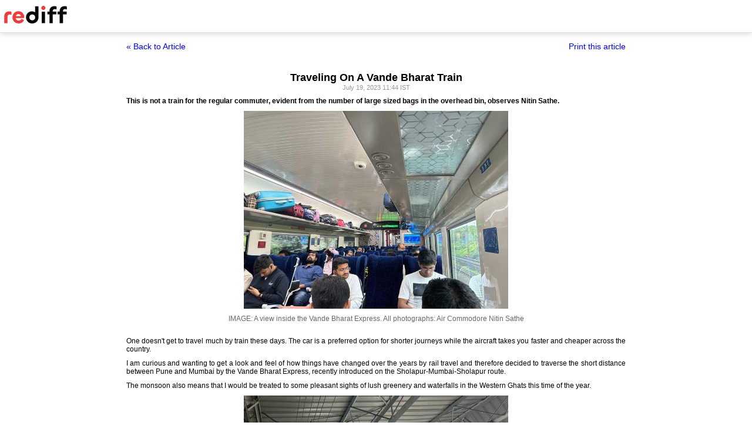

--- FILE ---
content_type: text/html
request_url: https://www.rediff.com/getahead/report/traveling-on-a-vande-bharat-train/20230719.htm?print=true
body_size: 5142
content:
<!doctype html>
<html>
<head>
<title>Traveling On A Vande Bharat Train - Rediff.com</title>
<meta name="description" content="This is not a train for the regular commuter, evident from the number of large sized bags in the overhead bin, observes IAF Veteran Air Commodore Nitin Sathe. | Traveling On A Vande Bharat Train" />
<meta http-equiv="Content-Type" content="text/html; charset=UTF-8" />
<meta name="ROBOTS" content="NOINDEX, NOFOLLOW" />

<style type="text/css">
body{text-align:center; margin:0 auto;}
body , p, div,form,h1,h2,h3,table {margin:0; padding:0; font-family: arial, verdana, sans-serif, FreeSans ; font-size:12px;}
.img{border:none;}.hide{display:none;}
.alignL{text-align:left;}.bold{font-weight:bold;}
h1{font-size:18px;padding-top:10px}
.f14{font-size:14px;}
.slideimgdiv{float:left;display:inline;margin:3px 15px 10px 0;}
.clear{clear:both;display:block;font-size:0;line-height:0;}
.floatL{float:left;}
.floatR{float:right;}
.alignR{text-align:right;}
.ht10{display:block;height:10px;font-size:0;line-height:10px;}
.ht5{display:block;height:5px;font-size:0;line-height:5px;}
.pad10{padding:10px;}
.sm1{font-size:11px;}
.grey1{color:#969696;}
.vmiddle{vertical-align:middle;}
.arti_content{max-width:850px;margin:0 auto;}
.arti_content p{margin-bottom:10px;line-height:1.2em;text-align:justify;}
.imgwidth{float:none;margin:3px auto 5px auto;vertical-align:bottom;display:block;max-width:100%;}
.greybar{border-bottom:solid 3px #e5e5e5;margin:10px 0;font-size:1px;}
.ad_x02{width:140px;height:40px;}
.backbtn{font-size:14px;text-decoration:none;color:#0000ee;}
.print_wraapper{max-width:850px;margin:0 auto;}
.div_action{display:flex;justify-content:space-between;margin-bottom:10px;position:sticky;background:#fff;z-index:1;top:55px;padding:15px 0;}
.imgcaption{margin-bottom:10px;color:#666}
.topfixedrow {background: #fff;width: 100%;text-align: left;border-bottom: solid 1px #dbdbdb;position: sticky;top: 0;z-index: 2000;padding: 0;box-shadow: 0 0 10px rgba(0, 0, 0, 0.2);height: 55px;}
.logo{margin-top:10px;}
.logobar{width:100%;max-width:1330px;margin:0 auto;}
.print_btn{color:#0000ee;cursor:pointer;}
@media print{
.topfixedrow{position:static}
.div_action,.print_btn,.backbtn{display:none;}
.imgwidth{max-width:100%;}
}
</style>
<script>function OAS_AD(pos){/* to avoid js error function OAS_AD is there, because there are no advertsie on this page if adding advertise remove this */}</script>

</head>
<body>
<div class="topfixedrow">
	<div class="logobar"><a href="https://www.rediff.com"><img src="//imworld.rediff.com/worldrediff/pix/rediff_newlogo.svg" width="120" height="30" alt="rediff logo" class="logo" /></a></div>
</div>
<div class="print_wraapper">
	<div class="div_action"><div><a href="https://www.rediff.com/getahead/report/traveling-on-a-vande-bharat-train/20230719.htm" class="backbtn" title="Back to article">&laquo; Back to Article</a></div><div><span onclick="printArticle();" class="f14 print_btn">Print this article</span></div></div>
	<h1>Traveling On A Vande Bharat Train</h1>
	<div class="sm1 grey1">July 19, 2023 11:44 IST	</div>
	<span class="ht5"></span>
	<span class="ht5"></span>
	<div class="arti_content"><p><strong>This is not a train for the regular commuter, evident from the number of large sized bags in the overhead bin, observes Nitin Sathe.</strong></p>
<p><img class=imgwidth src="//im.rediff.com/getahead/2023/jul/17vande-bharat-express1.jpg?w=450&h=450" alt="" style="max-width:100%;"   /></p>
<div class="imgcaption">IMAGE: A view inside the Vande Bharat Express. <span class="credit">All photographs: Air Commodore Nitin Sathe</span></div>
<div id="div_morelike_topic_container">&nbsp;</div>
<p class="rbig">One doesn't get to travel much by train these days. The car is a preferred option for shorter journeys while the aircraft takes you faster and cheaper across the country.</p>
<p>I am curious and wanting to get a look and feel of how things have changed over the years by rail travel and therefore decided to traverse the short distance between Pune and Mumbai by the Vande Bharat Express, recently introduced on the Sholapur-Mumbai-Sholapur route.</p>
<p>The monsoon also means that I would be treated to some pleasant sights of lush greenery and waterfalls in the Western Ghats this time of the year.</p>
<p><img class=imgwidth src="//im.rediff.com/getahead/2023/jul/17vande-bharat-express2.jpg?w=450&h=450" alt="" style="max-width:100%;"   /></p>
<div class="imgcaption">IMAGE: There are many travellers waiting at the platform lost in their mobiles, waiting for the arrival of the Vande Bharat'S blue and white shiny rake.</div>
<p class="rbig">The train has already travelled more than half its route, having left Sholapur at 6 in the morning and I am not expecting to see too many co-travellers alight the train at Pune.</p>
<p>There are many point to point trains on this route and the cost of the ticket for this one is almost double for the same class.</p>
<p>But I am surprised. There are many travellers waiting at the platform lost in their mobiles, waiting for the arrival of the blue and white shiny rake of the Vande Bharat.</p>
<p>And yes, I am also pleasantly surprised at being on a spotlessly clean platform and the tracks that pass through.</p>
<p><img class=imgwidth src="//im.rediff.com/getahead/2023/jul/17vande-bharat-express3.jpg?w=450&h=450" alt="" style="max-width:100%;"   /></p><div id="shop_advertise_div_1"></div><div class="clear"><div class="inline-block" id="div_arti_inline_advt"></div><div class="inline-block" id="div_arti_inline_advt2"></div></div>
<div class="imgcaption">IMAGE: The train stops at Pune for barely five minutes, and by the time the rush of humanity enters the carriage, the doors are closing and the train is on its way.</div>
<p class="rbig">I am soon lost in the hustle, bustle and din. It is already 0915 hours, and the train is a bit late. I overhear someone saying that it would make up time and reach Mumbai on schedule.</p>
<p>The train stops at Pune for barely five minutes, and by the time the rush of humanity enters the carriage, the doors are closing and the train is on its way.</p>
<p>There are a few who have come to drop their nears and dears till their seats, ending up obstructing the inward flow of passengers.</p>
<p>Maybe, the railways could think of providing help during boarding to the elderly and others who need help.</p>
<p><img class=imgwidth src="//im.rediff.com/getahead/2023/jul/17vande-bharat-express4.jpg?w=450&h=450" alt="" style="max-width:100%;"   /></p>
<div class="imgcaption">IMAGE: It takes quite a while before passengers are settled with their luggage snug in the large overhead bins, and one can now soak in the surroundings inside as well as outside.</div>
<p class="rbig">The cabin is clean and has a sophisticated look to it.</p>
<p>An electronic display over the entry doors tells you the speed and the ETA and distance to the next halt.</p>
<p>The rectangular, large sized windows offer great visibility -- almost as if you are sitting inside a glass cabin.</p>
<p>The seats are plush and comfortable and one can already hear some snores emanating from a few seats.</p>
<p>This train does not have the familiar crowd that one sees on the Deccan Queen or the other trains that run just between the two cities where everyone seems to know everyone!</p>
<p>Obviously, this is not a train for the regular commuter, evident from the number of large sized bags in the overhead bin.</p>
<p><img class=imgwidth src="//im.rediff.com/getahead/2023/jul/17vande-bharat-express5.jpg?w=450&h=450" alt="" style="max-width:100%;"   /></p>
<div class="imgcaption">IMAGE: The breakfast service begins with the smartly turned out staff handing out the red trays stacked with food to the passengers.</div>
<p class="rbig">The breakfast service begins with the smartly turned out staff handing out the red trays stacked with food to the passengers. They aren't having a happy time doing so, since many passengers have exchanged their seats leading to confusion.</p>
<p>I am told that I do not have a meal booked under my name and I would need to buy one after the service is over, much like our low cost airlines.</p>
<p>I do an Internet search only to find out that meals on these trains have now become optional and one needs to be careful during the online booking process, lest you want to go hungry.</p>
<p>The service is still on and we are almost approaching Lonavala when the staff walks to my seat with a vegetarian meal.</p>
<p>"Veg?" he asks almost forcing me to accept the same and shows me the chart to prove that I am indeed not authorised to get my 'free' meal.</p>
<p>The swaying motion of the train through the ghats has further agitated my rumbling stomach and I cannot wait any longer.</p><div class="clear"></div><div id="div_outstream_bottom"></div><div class="clear"></div>
<p><img class=imgwidth src="//im.rediff.com/getahead/2023/jul/17vande-bharat-express6.jpg?w=450&h=450" alt="" style="max-width:100%;"   /></p>
<div class="imgcaption">IMAGE: The Thepla, potato curry along with mixed pickle.</div>
<p class="rbig">My 'paid' breakfast tray rests in front of me and I tear open the foil of the well packed food.</p>
<p>It is time to leave the mobile aside and devour the warm Thepla dipped in the gravy of potato curry along with mixed pickle.</p>
<p>There is curd to further pacify the stomach which is welcome.</p>
<p>I realise after my first course that one aluminium container containing Poha has not yet been opened. Poha is the staple breakfast in this part of the world.</p>
<p>My Maharashtrian instinct tells me that it will not be as good as we make it, but my stomach disagrees.</p>
<p>The fare is dry and insipid, and difficult to get down the throat; I reckon, I should have believed my instincts.</p>
<p><img class=imgwidth src="//im.rediff.com/getahead/2023/jul/17vande-bharat-express7.jpg?w=450&h=450" alt="" style="max-width:100%;"   /></p>
<div class="imgcaption">IMAGE: The happy serene surroundings of the ghats alternate with the darkness of the many tunnels that we thunder through; this breakfast is similar -- part good and part not so good.</div>
<p class="rbig">The rich brew made from the 'chai mix' is worth every sip especially in the now cold air conditioned environment.</p>
<p>All in all, like the happy serene surroundings of the ghats alternating with the darkness of the many tunnels that we thunder through, this breakfast is similar -- part good and part not so good.</p>
<p>It also isn't worth the price I have had to pay for it (Rs 170) although it would have been cheaper if had bought it along with the ticket.</p>
<p>It takes some demanding to get a printed bill for the same.</p>
<p><img class=imgwidth src="//im.rediff.com/getahead/2023/jul/17vande-bharat-express8.jpg?w=450&h=450" alt="" style="max-width:100%;"   /></p>
<div class="imgcaption">IMAGE: Some unscheduled halts in the ghats have given us extra time in the happy greenery.</div>
<p class="rbig">Some unscheduled halts in the ghats have given us extra time in the happy greenery. I am wondering how the train is going to make up the delays.</p>
<p>As the curves of the hill section are left behind, the train speeds up to beyond 100 kmph, as if hurrying to catch up on time, till we near Kalyan Junction, the gateway into the city.</p>
<p>It isn't going to stop here, but as we enter the innards of Mumbai, the traffic congestion will not allow us to go any faster.</p>
<p>It does eventually manage to make good the ETA, something that cheers me, the veteran pilot, no end.</p>
<p><img class=imgwidth src="//im.rediff.com/getahead/2023/jul/17vande-bharat-express9.jpg?w=450&h=450" alt="" style="max-width:100%;"   /></p>
<div class="imgcaption">IMAGE: The journey is almost over and we are passing through the congested suburbs with their million people moving about in their own worlds.</div>
<p class="rbig">The journey is almost over and we are passing through the congested suburbs with their million people moving about in their own worlds.</p>
<p>The electronic board says that Dadar is 4 km away and this is also confirmed by a much accented male voice that tells us that the train will only halt for two minutes.</p>
<p>As if on cue, people get up and make a beeline to the exit with their luggage well before the train stops.</p>
<p>Maybe the culture of Mumbai seeps into every traveller as they exit the train. This time, things are more orderly, as if everyone has now realised that trying to save a few seconds by pushing your way around doesn't really help.</p>
<p>The Vande Bharat departs Dadar and gets lost in the maze of tracks that will lead it to its final destination, the Chhatrapati Shivaji Terminus or VT that many of us still love to call it.</p>
<p>The travellers who it bought along into the glitter and glam of this bustling city soon melt into the crowds, probably thinking of their unique travel experience on a unique train.</p>
<div class="frame_vd_in"><iframe id="video_preview" width="100%" height="100%" frameborder="0" src="//ishare.rediff.com/video/embed/11239876" scrolling="auto" allowfullscreen="true" webkitallowfullscreen="true" mozallowfullscreen="true"></iframe></div>
<div class="imgcaption">SEE: Journey from Pune to Mumbai by the Vande Bharat Express. <span class="credit">Video: Nitin Sathe</span></div>
<p>&nbsp;</p>
<div id="div_advt_bottom2"></div><div class="clear"></div><p><strong>IAF Veteran Air Commodore Nitin Sathe is a <a href="https://gurus.rediff.com/" target="_blank">rediffGuru</a> and you can ask him your questions about the defence services <a href="https://gurus.rediff.com/question/guru/nitin-sathe/101" target="_blank">here</a>.<br />A helicopter pilot who served the IAF for 35 years, he is also a frequent contributor to <em>Rediff.com</em> and you can read his earlier articles <a href="https://www.rediff.com/author/Air%20Commodore%20NITIN%20SATHE%20(retd)" target="_blank">here</a></strong>.</p>
<p><strong>Feature Presentation: Ashish Narsale/<em>Rediff.com</em></strong></p></div>
		<span class="ht5 clear"></span><span class="grey1">Air Commodore NITIN SATHE (retd) </span>	
	<span class="clear ht10"></span>
</div>

<script type="text/javascript">
function printArticle(){window.print();return false;}
</script>

</div>
</body>
</html>

--- FILE ---
content_type: text/html; charset=UTF-8
request_url: https://ishare.rediff.com/video/embed/11239876
body_size: 3614
content:
<!DOCTYPE html>
<html>
<head>
<META http-equiv="Content-Type" content="text/html;charset=UTF-8" />
<title>travel story- Pune-Mumbai Vande Bharat Video - Rediff Videos</title>
<link rel="canonical" href="//ishare.rediff.com/video/travel/travel-story-pune-mumbai-vande-bharat/11239876" />
<style type="text/css">

body{background-color: #000000; color: #FFFFFF; font: 12px Arial,sans-serif; height: 100%; overflow: hidden; position: absolute; width: 100%;}
body{border: 0 none; margin: 0; padding: 0;}
.error_message_player a{color: #FFFFFF;}
.error_message_player{background:#000000;color:#FFFFFF;padding:100px 0;margin:0 10px;text-align:center;font-style: normal;font-variant: normal;font-weight: normal;font-size: 15px;line-height: 20px;font-family: Arial, Helvetica, sans-serif;}
.hide{display:none;visibility:hidden;}
#metric_img{display:none;}

</style>
<link href="//datastore.rediff.com/videojs/7.6.5/video-js.css" rel="stylesheet">
<script src="//datastore.rediff.com/videojs/7.6.5/video.min.js"></script>

<script language="JavaScript" type="text/javascript">
var windowWidth = window.innerWidth;
var windowHeight = window.innerHeight;
var videoType=1;
var id = content_id = 11239876;
var title = escape("travel story- Pune-Mumbai Vande Bharat");
var channel = "ishareupload";
var contenttype = 2;
var video_details = {"id":"11239876","title":"travel story- Pune-Mumbai Vande Bharat","channel_name":"ishareupload","description":"travel story- Pune-Mumbai Vande Bharat","abuse":"1","privacy":"1","flvurl":"https:\/\/vsds.rediff.com\/briefcase\/5D685E586A5E6F6B686C5F63\/x7lx9p1q40zo45vj.D.65000.travel-story--Pune-Mumbai-Vande-Bharat.mp4.flv","mp4enable":"1","m3u8url":"https:\/\/vsds.rediff.com\/briefcase\/5D685E586A5E6F6B686C5F63\/x7lx9p1q40zo45vj.D.65000.travel-story--Pune-Mumbai-Vande-Bharat.mp4.m3u8","m3u8url_tsn":"https:\/\/vsds.rediff.com\/briefcase\/5D685E586A5E6F6B686C5F63\/x7lx9p1q40zo45vj.D.65000.travel-story--Pune-Mumbai-Vande-Bharat.mp4.mp4.m3u8","m3u8url_low":"https:\/\/vsds.rediff.com\/briefcase\/5D685E586A5E6F6B686C5F63\/x7lx9p1q40zo45vj.D.65000.travel-story--Pune-Mumbai-Vande-Bharat.mp4-low.m3u8","thumbtt":"","mp4url":"https:\/\/vsds.rediff.com\/briefcase\/5D685E586A5E6F6B686C5F63\/x7lx9p1q40zo45vj.D.65000.travel-story--Pune-Mumbai-Vande-Bharat.mp4.mp4","mp4_240":"","mp4_360":"https:\/\/vsds.rediff.com\/briefcase\/5D685E586A5E6F6B686C5F63\/x7lx9p1q40zo45vj.D.65000.travel-story--Pune-Mumbai-Vande-Bharat.mp4-360.mp4","hd_1080":"","hd_720":"","hd_480":"","thumbnail":"https:\/\/datastore.rediff.com\/h270-w360\/thumb\/5D685E586A5E6F6B686C5F63\/x7lx9p1q40zo45vj.D.65000.travel-story--Pune-Mumbai-Vande-Bharat.mp4-0001.png","meta_link":"video\/travel\/travel-story-pune-mumbai-vande-bharat\/11239876","contentstatus":"1"};

var rv = -1; // Return value assumes failure.
if (navigator.appName == 'Microsoft Internet Explorer') {
        var ua = navigator.userAgent;
        var re  = new RegExp("MSIE ([0-9]{1,}[\.0-9]{0,})");
        if (re.exec(ua) != null)
         rv = parseFloat( RegExp.$1 );
}

if ((navigator.userAgent.indexOf("Trident") != -1)) {
        rv = 11;
}

function timenow(){
	t = (((new Date).getTime())*1000)+Math.round(Math.random()*1000);
        var querystring = "";
        var tmp_ref = encodeURIComponent(document.referrer);
        var tmp_url = document.location.href;
        var curr_url = tmp_url.split("?");
        if (curr_url[1]) {
		querystring = curr_url[1];
	}
	if ((tmp_ref == null) || (tmp_ref.length == 0)) {
		tmp_ref = "";
	}
	if (tmp_ref != "") {
		t += "&ref=" + tmp_ref;
	}
	if (querystring != "") {
		t += "&" + querystring;
	}
	var url11 = "https://isharemetric.rediff.com/frames/embedvideo.html?title=" + title + '&id=' + content_id +'&done='+t+'&channel=' + channel;
	var frameURL = "<iframe src="+url11+" id=\"ilogwatch\" name=\"ilogwatch\" width=\"1\" height=\"1\" CELLSPACING=\"0\" CELLPADDING=\"0\" FRAMEBORDER=\"0\" MARGINWIDTH=\"0\" MARGINHEIGHT=\"0\" style='display:none;'><\/iframe>";
	////////////////////////////////////////document.write(frameURL);
}
function gc(C){var B=document.cookie;var E=C+"=";var D=B.indexOf("; "+E);if(D==-1){D=B.indexOf(E);if(D!=0){return null;}}else{D+=2;}var A=document.cookie.indexOf(";",D);if(A==-1){A=B.length;}return unescape(B.substring(D+E.length,A));}

var page_url1 = document.location;
str1 = new String(page_url1);
var OAS_cat1="&OAS_cat1=NS";
var OAS_query1="";
var OAS_loc1="";
OAS_query1=gc('Rp');
OAS_loc1=gc('RLOC');
if(document.referrer)
{
	if((OAS_query1)||(OAS_query1 != ''))
	{
		OAS_query1+='&REFERER='+document.referrer;

	}
	else
	{
		OAS_query1='REFERER='+document.referrer;

	}
}
if((OAS_loc1)||(OAS_loc1 != ''))
{
	if((OAS_query1)||(OAS_query1 != ''))
	{
		OAS_query1+='&RLOC='+OAS_loc1;
	}
	else
	{
		OAS_query1='RLOC='+OAS_loc1;
	}
	if (OAS_query1)
	{
		OAS_query1 += '&PURL=' + encodeURIComponent(str1);
	}
	else
	{
		OAS_query1 = 'PURL=' + encodeURIComponent(str1);
	}
}
var ck=document.cookie;
function preventXss ( name, value ) {
	if( name == 'Rl' ) {
		value = value.replace(/[^\w\d\s\-\_@\.]/ig,'');
	} else if( name == 'Rlo' ) {
		value = unescape(value).replace(/\+/g," ");
		value =	value.replace("@rediffmail.com","");
		value = value.replace(/[^\w\d\s\-\_]/ig,'');
	} else if( name == 'uid' ) {
		value = value.replace(/[^\w\d\s\-\_]/g,'');
	}
	return value;	
}
function getcookie (n){
	var ar=n+"=";var al=ar.length;var cl=ck.length;var i=0;while(i<cl)
	{j=i+al;if(ck.substring(i,j)==ar)
	{e=ck.indexOf(";",j);if(e==-1)
	e=ck.length;return preventXss(n, unescape(ck.substring(j,e)));}
	i=ck.indexOf(" ",i)+1;if(i==0)
	break;}
	return "";
}
function setupVideoEmbed() {
var m3u8url = video_details.m3u8url;
var mp4_360 = video_details.mp4_360;
var flvurl=video_details.flvurl;
var mp4url=video_details.mp4url;
var thumbnail = video_details.thumbnail.replace("http://datastore","https://datastore")
var videodata = '<video id="content_video" class="video-js vjs-default-skin vjs-big-play-centered" controls preload="auto" width="'+windowWidth+'" height="'+windowHeight+'"   poster="'+thumbnail+'">';
if(rv!="-1"){
	m3u8url="";
}
if( m3u8url != "" ) {
        //if (location.protocol == 'https:'){
                m3u8url=m3u8url.replace("http://vs.ds","//vsds");
        //}
        videodata += '<source src="'+m3u8url+'" type="application/x-mpegURL" />';
}

if( mp4_360 != "" && m3u8url =="") {
        //if (location.protocol == 'https:'){
                mp4_360=mp4_360.replace("http://vs.ds","//vsds");
        //}
        videodata += '<source src="'+mp4_360+'" type="video/mp4" />';
}
if( flvurl !="" && mp4url !="" && mp4_360 == "" && m3u8url =="") {
        //if (location.protocol == 'https:'){
                flvurl=flvurl.replace("http://vs.ds","//vsds");
                mp4url=mp4url.replace("http://vs.ds","//vsds");
        //}
        videodata += '<source src="'+mp4url+'" type="video/mp4" />';
	videodata += '<source src="'+flvurl+'" type="video/mp4" />';
}
videodata += '</video>';
document.getElementById("div_vd_flashplayer").innerHTML = videodata;
	
}

</script>
</head>
<body>
<script>timenow();</script>

<script>
	var querystring	= "";
	var path	= "";
	var Rkey_data	= "";
	var Rkey	= Math.floor(Math.random() * 1000000);
	querystring	= window.location.search;
	path		= window.location.pathname;


	if (querystring == "")
		Rkey_data = "?rkey="+Rkey;
	else
		Rkey_data = "&rkey="+Rkey;
	
	//document.write("<scri"+"pt src='http://metric.us.rediff.com"+path+querystring+Rkey_data+"' ></scri"+"pt>");
	if(typeof(id) != "undefined" && typeof(contenttype) != "undefined" ){
		if( id > 0 && contenttype > 0 && contenttype < 4){
			uid = getcookie("uid");
			document.write("<img id='metric_img' src='' />");
			var metricimgvar = "https://metricsishare.rediff.com/viewsubmit.php?id=" + id + "&userid="+ uid + "&contenttype="+contenttype;			
			if(typeof(videoType)!="undefined" && videoType==0)
				metricimgvar+= "&type=private";
			//alert(metricimgvar);
			document.getElementById("metric_img").src = metricimgvar;	
			
		}
	}

function metriccall_img(sldcounter)
{
	var querystring	= "";
	var path	= "";
	var Rkey_data	= "";
	var Rkey	= Math.floor(Math.random() * 1000000);
	querystring	= window.location.search;
	path		= window.location.pathname;


	if (querystring == "")
		Rkey_data = "?rkey="+Rkey;
	else
		Rkey_data = "&rkey="+Rkey;

	document.getElementById("metric_img").src = 'https://metric.us.rediff.com'+path+"/"+sldcounter+querystring+Rkey_data;
}
</script>

	<div id="div_vd_flashplayer"></div>
	<div id="div_fallback_error" class="hide"><div class="error_message_player">This site requires Adobe Flash Player on your browser. Please install Adobe Flash Player from <a href="http://get.adobe.com/flashplayer/" target="_plugin">here</a>.</div></div>
	<script language="JavaScript" type="text/javascript">setupVideoEmbed();</script>

<script src="//imasdk.googleapis.com/js/sdkloader/ima3.js"></script>
<script src="//datastore.rediff.com/videojs/7.6.5/videojs.ads.js"></script>
<script src="//datastore.rediff.com/videojs/7.6.5/videojs.ima_1.js"></script>
<script src="//datastore.rediff.com/videojs/7.6.5/videojs-contrib-ads.js"></script>
<script>
var player = videojs('content_video');
var up_useremail = "";
var vd_contentstatus = "1";

if(up_useremail != "viewishare" && vd_contentstatus == 1)
{
	var options = {
		id: 'content_video',
		adTagUrl:'https://pubads.g.doubleclick.net/gampad/ads?iu=/21677187305/iShare_ROS_Instream_VAST_AllGeos&description_url='+encodeURIComponent(document.location)+'&env=vp&impl=s&correlator=&tfcd=0&npa=0&gdfp_req=1&output=vast&sz=640x360|640x480&min_ad_duration=5000&max_ad_duration=30000&unviewed_position_start=1'
	};
	player.ima(options);

	// Remove controls from the player on iPad to stop native controls from stealing our click
	var contentPlayer =  document.getElementById('content_video_html5_api');
	if ((navigator.userAgent.match(/iPad/i) ||
		  navigator.userAgent.match(/Android/i)) &&
		contentPlayer.hasAttribute('controls')) {
	  contentPlayer.removeAttribute('controls');
	}

	// Initialize the ad container when the video player is clicked, but only the first time it's clicked.
	var startEvent = 'click';
	if (navigator.userAgent.match(/iPhone/i) ||
		navigator.userAgent.match(/iPad/i) ||
		navigator.userAgent.match(/Android/i)) {
	  startEvent = 'touchend';
	}
    player.ima.initializeAdDisplayContainer();
}

</script>
</body>
</html>